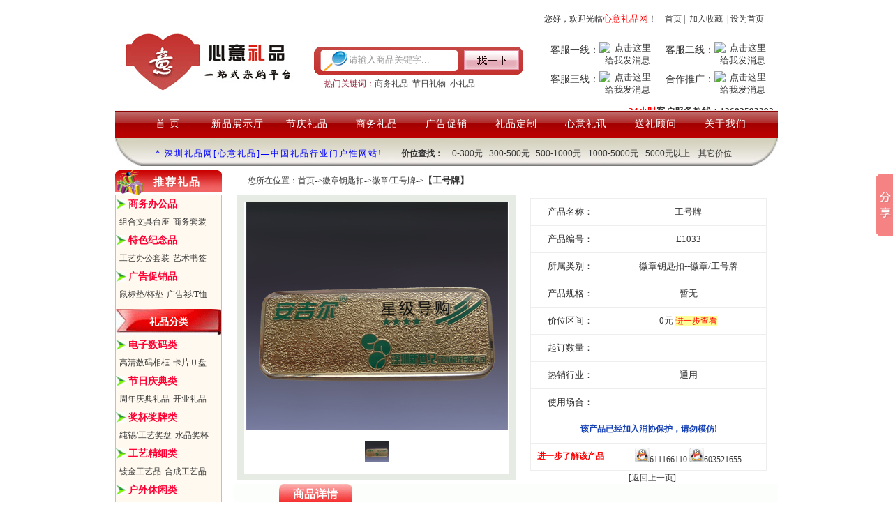

--- FILE ---
content_type: text/html
request_url: http://www.32lp.com/goods.asp?model=E1033
body_size: 12287
content:

<!DOCTYPE html PUBLIC "-//W3C//DTD XHTML 1.0 Transitional//EN">
<html>
<head>
<META content="text/html; charset=gb2312" http-equiv=Content-Type>
    <title>工号牌-专业供应：徽章钥匙扣|徽章/工号牌--心意礼品网</title>
    <META content="text/html; charset=gb2312" http-equiv=Content-Type>
    <META name="KeyWords" content="办公礼品,深圳礼品,小礼品,礼品公司,广告促销礼品,商务礼品,电子礼品">
    <META name="Description" content="深圳心意礼品网是礼品行业网站中最全，最专业的礼品门户网站。深圳心意礼品网包含了上万种礼品供客户挑选，是采购和渠道专员最好的一站式礼品采购平台。专业供应：商务礼品、促销小礼品、广告礼品、水晶礼品、授权牌奖牌、奖杯奖品、工艺礼品、办公礼品、会议礼品、电子礼品、皮具礼品、结婚礼品、生日礼品、特色礼品、收藏纪念品、有机玻璃制品等。为客户提供一站式礼品批发和团购服务。">
    <meta name="Generator" content="深圳礼品">
	<LINK REL=StyleSheet HREF="type.css" TYPE="text/css" MEDIA=screen> 
</head>
<script language="javascript">
function seeBig(thispic,pathpic) {
  if(thispic==1){
    document.all.viewPic.innerHTML='<a target=_blank href=#><img border=0 src='+pathpic+' width=375 height=328 alt=查看产品图片></a>'
  }<!--第一张图片-->
  if(thispic==2){
    document.all.viewPic.innerHTML='<a target=_blank href=#><img border=0 src='+pathpic+' width=375 height=328 alt=查看产品图片></a>'
  }<!--第二张图片-->
  if(thispic==3){
    document.all.viewPic.innerHTML='<a target=_blank href=#><img border=0 src='+pathpic+' width=375 height=328 alt=查看产品图片></a>'
  }<!--第三张图片-->
}
</script>
<body>
<div id="main">
  <script type="text/javascript" src="js/jquery-1.3.2.min.js"></script>
  <script  type="text/javascript" src="js/new.js"></script>	
<div id="mtile">
    	<div class="mwelcome">
        您好，欢迎光临<font color="#FF0000">心意礼品网</font>！&nbsp;&nbsp;&nbsp;&nbsp;<a href="index.asp">首页</a>&nbsp;|&nbsp;
        <A href="javascript:window.external.addFavorite('http://www.32lp.com','商务礼品,促销礼品，深圳礼品-心意礼品采购网')" target="_self" title="深圳礼品采购网">加入收藏</a>
        &nbsp;|&nbsp;<a href="http://www.32lp.com" title="将深圳礼品网设为首页" onClick="this.style.behavior='url(#default#homepage)';this.setHomePage('http://www.32lp.com/');return(false);" style="behavior: url(#default#homepage)">设为首页</a>
        </div>

	<div class="mlogo"><a href="http://www.32lp.com/"><img src="logo.gif" width="250" height="84" alt="心意LOGO"></a></div>
    <div class="msearch">   
     <Script language="JavaScript">
		function oclick(){
			if(document.ise.sname.value =="请输入商品关键字..."){alert("输入不能为空，请输入后再进行查找！"); return false;}
			else if(document.ise.sname.value ==""){alert("输入不能为空，请输入后再进行查找！"); return false;}
			return true;
		}
		function q1_check(){
			alert("点击【确定】启动聊天窗口，如未能启动请加QQ：【603521655】进行产品咨询！")
			return true;
		}
		function q2_check(){
			alert("点击【确定】启动聊天窗口，如未能启动请加QQ：【611166110】进行产品咨询！")
			return true;
		}
		function q3_check(){
			alert("点击【确定】启动聊天窗口，如未能启动请加QQ：【990209665】进行产品咨询！")
			return true;
		}
		function q4_check(){
			alert("点击【确定】启动聊天窗口，如未能启动请加QQ：【224906147】进行合作推广事宜！")
			return true;
		}
	</script> 
        <div class="msearch_bg">
            <form  action="nsearch.asp" method="post" name="ise">
            <div class="msearch_words">
                <div class="msearch_words1">
                    <INPUT onBlur="if(this.value==''){this.value='请输入商品关键字...';}" onfocus="if(this.value=='请输入商品关键字...'){this.value='';}" value="请输入商品关键字..." name="sname"style="width:150px;height:28px; border:0; line-height:28px;color:#999;">	
               </div>
               </div>
               <div class="msearch_button">				
                <input name="image" type="image" onmousedown="return oclick()" src="inpic/gift05005.gif" />
               </div>
            </form>
        </div>
        <div class="msearch_keywords">
            <div class="msearch_keywords1">热门关键词：</div>
            <div class="msearch_keywords2"><a href="product.asp?genre=office_stationery">商务礼品</a>&nbsp;&nbsp;<a href="festival.asp" title="节日礼物--庆典/节日礼品">节日礼物</a>&nbsp;&nbsp;<a href="display.asp?bigclass=ad_promotion" title="小礼品--广告促销">小礼品</a></div>
        </div>
    </div>
    <div class="mcontact">
        <div class="mcontact_ruler1">
        	<div>
                <div class="mcontact_type1">客服一线：</div>
                <div class="mcontact_sin">
                    <a target="_blank" href="http://wpa.qq.com/msgrd?v=3&uin=603521655&site=qq&menu=yes" onclick="return q1_check()" >
                        <img border="0" src="http://wpa.qq.com/pa?p=1:603521655:41" alt="点击这里给我发消息" title="点击这里给我发消息" />
                    </a>
                </div>
            </div>
            <div>
           <div class="mcontact_type2">客服二线：</div>
                <div style="width:80px; height:30x; float:left; padding:3px 0 3px 0;">
                    <a target="_blank" href="http://wpa.qq.com/msgrd?v=3&uin=611166110&site=qq&menu=yes" onclick="return q2_check()" >
                        <img border="0" src="http://wpa.qq.com/pa?p=1:611166110:41" alt="点击这里给我发消息" title="点击这里给我发消息" />
                    </a>
                </div>
            </div>
        </div>
        <div class="mcontact_ruler2">
        	<div>
                <div class="mcontact_type1">客服三线：</div>
                <div class="mcontact_sin">
                    <a target="_blank" href="http://wpa.qq.com/msgrd?v=3&uin=990209665&site=qq&menu=yes" onclick="return q3_check()" >
                        <img border="0" src="http://wpa.qq.com/pa?p=1:990209665:41" alt="点击这里给我发消息" title="点击这里给我发消息" />
                    </a>
                </div>
            </div>
            <div>
           <div class="mcontact_type2">合作推广：</div>
                <div class="mcontact_sin">
                    <a target="_blank" href="http://wpa.qq.com/msgrd?v=3&uin=224906147&site=qq&menu=yes" onclick="return q4_check()" >
                        <img border="0" src="http://wpa.qq.com/pa?p=1:224906147:41" alt="点击这里给我发消息" title="点击这里给我发消息" />
                    </a>
                </div>
            </div>
        </div>
        <div class="mcontact_tel"><b><font color="#FF0000">24小时</font>客户服务热线：13682593392</b></div>
     </div>
</div>

    <div id="tna">
    	<div style="margin:0 25px 0 25px">
          <li><a href="index.asp" title="网站首页">首&nbsp;页</a></li>
          <li><a href="showpro.asp" title="特色创意礼品新品展示">新品展示厅</a></li>
          <li><a href="festival.asp" title="节庆礼品|庆典礼品|周年礼品">节庆礼品</a></li>
		  <li><a href="business.asp" title="商务礼品|商务办公|特色商务礼品">商务礼品</a></li>
		  <li><a href="adgifts.asp" title="广告促销礼品">广告促销</a></li>
          <li><a href="custom.asp" title="心意礼品定制">礼品定制</a></li>
          <li><a href="info.asp" title="礼业资讯|展会资讯|行业动态">心意礼讯</a></li> 
		  <li><a href="adviser.asp" title="您身边免费的送礼专家">送礼顾问</a></li>              
          <li><a href="abouts.asp" title="关于我们|联系我们">关于我们</a></li>
       </div>
    </div>

<div id="serch_pro">
<div class="imwords">
<p>*.深圳礼品网[心意礼品]—中国礼品行业门户性网站!</p>
</div>
<div class="pricesou">
<div style="float:left;font-weight:bold;">价位查找：</div>
<div id="navMenu">

<ul>
    <li style="width:55px;"><a href='tsearch.asp?price=0-300' rel="dropmenu1">0-300元</a></li>
    <li style="width:70px;"><a href='tsearch.asp?price=300-500'>300-500元</a></li>
    <li style="width:75px;"><a href='tsearch.asp?price=500-1000'>500-1000元</a></li>
    <li style="width:85px;"><a href='tsearch.asp?price=1000-5000'>1000-5000元</a></li>
    <li style="width:75px;"><a href='tsearch.asp?price=over5000'>5000元以上</a></li>
    <li style="width:65px;"><a href='tsearch.asp?price=other'>其它价位</a></li>
  </ul>
</div>

<script type='text/javascript' src='js/pshowl.js'></script>
<ul id="dropmenu1" class="dropMenu">
<li><a target="_blank" href="tsearch.asp?price=0-2" title="0-2元礼品分类">0-2元</a></li>
<li><a target="_blank" href="tsearch.asp?price=2-10" title="2-10元礼品分类">2-10元</a></li>
<li><a target="_blank" href="tsearch.asp?price=10-30" title="10-30元礼品分类">10-30元</a></li>
<li><a target="_blank" href="tsearch.asp?price=30-50" title="30-50元礼品分类">30-50元</a></li>
<li><a target="_blank" href="tsearch.asp?price=50-100" title="50-100元礼品分类">50-100元</a></li>
<li><a target="_blank" href="tsearch.asp?price=100-200" title="100-200元礼品分类">100-200元</a></li>
<li><a target="_blank" href="search.asp?price=200-300" title="200-300元礼品分类">200-300元</a></li>
</ul>
<script type="text/javascript">cssdropdown.startchrome("navMenu")</script>
</div>

</div>

  <div class="adfree"></div>
<div id="control">
  <div id="index_meau">
   	<div id="left_meau">
<div id="sidebar">
<div class="right_meau_list1_logo">
  <div class="right_meau_list1_words" title="推荐礼品">推荐礼品</div>
  </div> 
  <div id="meauside">
    <div class="sidelist">
	    <span>
	    <div id="meaulist"><a href="display.asp?bigclass=business_gift" title="点击查看：商务办公品">商务办公品</a></div></span>
  <div class="i-list">
		    <ul>
			      <li><a href="product.asp?genre=business_stationery" title="商务组合文具台座">商务组合文具台座</a></li>
                  <li><a href="product.asp?genre=business_leather" title="商务文具/皮具套装">商务文具/皮具套装</a></li>
                  <li><a href="product.asp?genre=inspirational_ornaments" title="励志哲理类摆件">励志哲理类摆件</a></li>
                  <li><a href="product.asp?genre=notebook" title="笔记本/记事本">笔记本/记事本</a></li>
                  <li><a href="product.asp?genre=manager_folder" title="经理夹/万用手册">经理夹/万用手册</a></li>
                  <li><a href="product.asp?genre=anniversary_gift" title="周年庆典礼品">周年庆典礼品</a></li>
                  <li><a href="product.asp?genre=craft_pen" title="笔筒/工艺笔筒">笔筒/工艺笔筒</a></li>
                  <li><a href="product.asp?genre=ceramic_pen" title="宝珠/钢笔/陶瓷笔">宝珠/钢笔/陶瓷笔</a></li>
                  <li><a href="penproduct.asp" title="金属圆珠笔/签字笔">金属圆珠笔/签字笔</a></li>
                  <li><a href="product.asp?genre=card_case" title="名片盒/包系列">名片盒/包系列</a></li>			
           </ul>
		</div>
	</div>
    <div id="zsname">
    <ul>
     <li><a href="product.asp?genre=business_stationery" title="组合文具台座">组合文具台座</a></li>
     <li><a href="product.asp?genre=business_leather" title="商务套装">商务套装</a></li>
    </ul>
  </div>  
<!--second start-->
	<div class="sidelist">
	    <span><div id="meaulist"><a href="display.asp?bigclass=givenghy" title="点击查看：特色纪念品">特色纪念品</a></div></span>
  <div class="i-list">
		    <ul>
                <li><a href="product.asp?genre=paperweight" title="工艺笔筒/镇纸">工艺笔筒/镇纸</a></li>
                <li><a href="product.asp?genre=notes_box" title="工艺名片/便签盒">工艺名片/便签盒</a></li>
                <li><a href="product.asp?genre=office_stationery" title="工艺办公文具套装">工艺办公文具套装</a></li>
                <li><a href="product.asp?genre=process_screen" title="工艺屏风/木盒">工艺屏风/木盒</a></li>
                <li><a href="product.asp?genre=book_shaped_plaque" title="工艺书形纪念牌">工艺书形纪念牌</a></li>
                <li><a href="product.asp?genre=commemorative_plate" title="工艺钟表/纪念盘">工艺钟表/纪念盘</a></li>
                <li><a href="product.asp?genre=crystal_relief" title="水晶浮雕精品">水晶浮雕精品</a></li>
		        <li><a href="product.asp?genre=metal_bookmark" title="艺术金属书签">艺术金属书签</a></li>
				<li><a href="product.asp?genre=porcelain" title="红瓷器/骨瓷工艺品">红瓷器/骨瓷工艺品</a></li>
				<li><a href="product.asp?genre=cloisonne" title="红/骨瓷茶具笔筒">红/骨瓷茶具笔筒</a></li>
          </ul>
		</div>
	</div>
    <div id="zsname">
    <ul>
     <li><a href="product.asp?genre=office_stationery" title="工艺办公套装">工艺办公套装</a></li>
     <li><a href="product.asp?genre=metal_bookmark" title="艺术书签">艺术书签</a></li>
    </ul>
  </div>  
<!--third start-->
	<div class="sidelist">
	    <span>
	    <div id="meaulist"><a href="display.asp?bigclass=ad_promotion" title="点击查看：广告促销品">广告促销品</a></div></span>
  <div class="i-list">
		    <ul>
                  <li><a href="product.asp?genre=advertising_t-shirts" title="广告/文化/T恤衫">广告/文化/T恤衫</a></li>
                  <li><a href="product.asp?genre=advertising_umbrella" title="广告/礼品/太阳伞">广告/礼品/太阳伞</a></li>
                  <li><a href="product.asp?genre=advertising _cups" title="磨砂/卡通/纸杯">磨砂/卡通/纸杯</a></li>
                  <li><a href="product.asp?genre=bottle_opener" title="开瓶器/瓶启">开瓶器/瓶启</a></li>
                  <li><a href="product.asp?genre=advertising_coasters" title="鼠标垫/广告杯垫">鼠标垫/广告杯垫</a></li>
                  <li><a href="product.asp?genre=advertising_fan" title="广告/PP塑料/纸扇">广告/PP塑料/纸扇</a></li>
                  <li><a href="product.asp?genre=advertising_towel" title="广告毛巾/广告围裙">广告毛巾/广告围裙</a></li>
				  <li><a href="product.asp?genre=advert_cart_napkin" title="笔/名片/纸巾筒">笔/名片/纸巾筒</a></li>
                  <li><a href="product.asp?genre=toothpick_holder" title="卡通牙签筒/牙刷套">卡通牙签筒/牙刷套</a></li>
                  <li><a href="product.asp?genre=metal_keychain" title="金属钥匙扣">金属钥匙扣</a></li>
                  <li><a href="product.asp?genre=multifunctional_grelots" title="多功能钥匙扣">多功能钥匙扣</a></li>
                  <li><a href="product.asp?genre=leather_light_grelots" title="皮灯钥匙扣">皮灯钥匙扣</a></li>
                  <li><a href="product.asp?genre=pvc_grelots" title="PVC钥匙扣">PVC钥匙扣</a></li>
                  <li><a href="product.asp?genre=poly_grelots" title="亚克力/有机玻璃钥匙扣">有机玻璃钥匙扣</a></li>
                  
          </ul>
		</div>
	</div>
    <div id="zsname">
    <ul>
     <li><a href="product.asp?genre=advertising_coasters" title="鼠标垫/杯垫">鼠标垫/杯垫</a></li>
     <li><a href="product.asp?genre=advertising_t-shirts" title="广告衫/T恤">广告衫/T恤</a></li>
    </ul>
  </div>
<!--classification -->
<div class="selist_bg" title="">
            	<div class="selist_words" title="礼品分类">礼品分类</div>
</div>
<!--5 start-->
	<div class="sidelist">
	    <span>
	    <div id="meaulist"><a href="display.asp?bigclass=digital_gift" title="点击查看：电子数码类">电子数码类</a></div></span>
	  <div class="i-list">
		    <ul>
                    <li><a href="product.asp?genre=card_u_disk" title="卡片式U盘/MP3">卡片式U盘/MP3</a></li>
			<li><a href="product.asp?genre=glod_u" title="贵金属U盘">贵金属U盘</a></li>
                    <li><a href="product.asp?genre=multifunction_pen" title="多功能笔筒">多功能笔筒</a></li>
                    <li><a href="product.asp?genre=digital_photo_frame" title="多功能数码相框">多功能数码相框</a></li>
                    <li><a href="product.asp?genre=speaker_bell" title="迷你音箱/数码木钟">迷你音箱/数码木钟</a></li>
                    <li><a href="product.asp?genre=radio_calculator" title="收音机/计算器">收音机/计算器</a></li>
                    <li><a href="product.asp?genre=calendar_clock" title="万年历/电子钟">万年历/电子钟</a></li>
                    <li><a href="product.asp?genre=telephone_lamp" title="时尚台灯/电话机">时尚台灯/电话机</a></li>
                    <li><a href="product.asp?genre=multifunctional_mouse" title="多功能鼠标">多功能鼠标</a></li>
                    <li><a href="product.asp?genre=digital_box" title="SIM卡备份/数码盒">SIM卡备份/数码盒</a></li>
		  </ul>
	  </div>
	</div>
 <div id="zsname">
    <ul>
    <li><a href="product.asp?genre=digital_photo_frame" title="高清数码相框">高清数码相框</a></li>
    <li><a href="product.asp?genre=card_u_disk" title="卡片Ｕ盘">卡片Ｕ盘</a></li>
     
    </ul>
  </div>   
<!--6 start-->
	<div class="sidelist">
	    <span>
	    <div id="meaulist"><a href="display.asp?bigclass=festivity_gift" title="点击查看：节日庆典类">节日庆典类</a></div></span>
	  <div class="i-list">
		    <ul>
                <li><a href="product.asp?genre=birthday_gift" title="生日/祝寿礼品">生日/祝寿礼品</a></li>
                <li><a href="product.asp?genre=wedding_gifts" title="结婚/婚庆礼品">结婚/婚庆礼品</a></li>
                <li><a href="product.asp?genre=valentine_day_gift" title="情侣/情人节礼品">情侣/情人节礼品</a></li>
                <li><a href="product.asp?genre=holiday_gifts" title="西方节日礼品">西方节日礼品</a></li>
                <li><a href="product.asp?genre=new_year_gift" title="春节/新年礼品">春节/新年礼品</a></li>
                <li><a href="product.asp?genre=festival_gifts" title="开业庆典/大件礼品">开业庆典/大件礼品</a></li>
                <li><a href="product.asp?genre=anniversary_gifts" title="周年庆典礼品">周年庆典礼品</a></li>			
          </ul>
	  </div>
	</div>
    <div id="zsname">
    <ul>
     <li><a href="product.asp?genre=anniversary_gifts" title="周年庆典礼品">周年庆典礼品</a></li>
     <li><a href="product.asp?genre=festival_gifts" title="开业礼品">开业礼品</a></li>
    </ul>
  </div>
<!--7 start-->
	<div class="sidelist">
	    <span>
	    <div id="meaulist"><a href="display.asp?bigclass=award_cabinet" title="点击查看：奖杯奖牌类">奖杯奖牌类</a></div></span>
	  <div class="i-list">
		    <ul>
                  <li><a href="product.asp?genre=craft_awards" title="纯锡/工艺奖盘">纯锡/工艺奖盘</a></li>
                  <li><a href="product.asp?genre=special_card" title="特制奖牌/授权牌">特制奖牌/授权牌</a></li>
                  <li><a href="product.asp?genre=conventional_ card" title="常规奖牌/授权牌">常规奖牌/授权牌</a></li>
                  <li><a href="product.asp?genre=crystal_trophy_medals" title="水晶奖杯奖牌">水晶奖杯奖牌</a></li>
                  <li><a href="product.asp?genre=metal_trophy" title="高尔夫/金属奖杯">高尔夫/金属奖杯</a></li>
                  <li><a href="product.asp?genre=certificate" title="荣誉/资格证书">荣誉/资格证书</a></li>
                  <li><a href="product.asp?genre=laser_engraving_medal" title="激光雕刻木奖牌">激光雕刻木奖牌</a></li>
                  <li><a href="product.asp?genre=distribution_board" title="有机玻璃/经销牌">有机玻璃/经销牌</a></li>
                  <li><a href="product.asp?genre=banner" title="锦旗/绶带/条幅">锦旗/绶带/条幅</a></li>
                  <li><a href="product.asp?genre=emblem_pe" title="徽章/工号牌">徽章/工号牌</a></li>
                  <li><a href="product.asp?genre=medal_card" title="奖章">奖章</a></li>
                  <li><a href="product.asp?genre=card_coin_glod" title="金卡/VIP贵宾卡/纪念币">贵宾卡/纪念币</a></li>
          </ul>
	  </div>
	</div>
    <div id="zsname">
    <ul>
     <li><a href="product.asp?genre=craft_awards" title="纯锡/工艺奖盘">纯锡/工艺奖盘</a></li>
     <li><a href="product.asp?genre=crystal_trophy_medals" title="水晶奖杯">水晶奖杯</a></li>
    </ul>
  </div>
<!--8 start-->
	<div class="sidelist">
	    <span>
	    <div id="meaulist"><a href="display.asp?bigclass=technology_gift" title="点击查看：工艺精细类">工艺精细类</a></div></span>
	  <div class="i-list">
		    <ul>
                  <li><a href="product.asp?genre=gilded_crafts" title="镀金工艺品">镀金工艺品</a></li>
                  <li><a href="product.asp?genre=gold_electroforming" title="24K电铸金/绒沙金">24K电铸金/绒沙金</a></li>
                  <li><a href="product.asp?genre=ceremony_crafts" title="开业庆典/工艺品">开业庆典/工艺品</a></li>
                  <li><a href="product.asp?genre=natural_crafts" title="金玉(天然)工艺品">金玉(天然)工艺品</a></li>
                  <li><a href="product.asp?genre=glass_crafts" title="琉璃工艺品">琉璃工艺品</a></li>
                  <li><a href="product.asp?genre=jade_crafts" title="合成玉工艺品">合成玉工艺品</a></li>
                  <li><a href="product.asp?genre=gemstone_globe" title="实木/宝石地球仪">实木/宝石地球仪</a></li>
                  <li><a href="product.asp?genre=cloisonne" title="景泰蓝/青花/红瓷">景泰蓝/青花/红瓷</a></li>
                  <li><a href="product.asp?genre=wooden_crafts" title="木制/木雕工艺品">木制/木雕工艺品</a></li>  
                  <li><a href="product.asp?genre=porcelain" title="红瓷/青花瓷/黄瓷">红瓷/青花瓷/黄瓷</a></li>		
            </ul>
	  </div>
	</div>
  <div id="zsname">
    <ul>
     <li><a href="product.asp?genre=gilded_crafts" title="镀金工艺品">镀金工艺品</a></li>
     <li><a href="product.asp?genre=jade_crafts" title="合成工艺品">合成工艺品</a></li>
    </ul>
  </div>
<!--9 start-->
	<div class="sidelist">
	    <span>
	    <div id="meaulist"><a href="display.asp?bigclass=leisure_product" title="点击查看：户外休闲类">户外休闲类</a></div></span>
	  <div class="i-list">
		    <ul>
                    <li><a href="product.asp?genre=movement_kettle" title="登山/运动水壶">登山/运动水壶</a></li>
                    <li><a href="product.asp?genre=tents" title="野餐包/冰包/帐蓬">野餐包/冰包/帐蓬</a></li>
                    <li><a href="product.asp?genre=beach_chair" title="休闲椅/沙滩椅">休闲椅/沙滩椅</a></li>
                    <li><a href="product.asp?genre=fitness_supplies" title="健身用品">健身用品</a></li>
                    <li><a href="product.asp?genre=army_knife" title="多功能瑞士军刀">多功能瑞士军刀</a></li>
                    <li><a href="product.asp?genre=car_accessories" title="汽车饰品/车挂">汽车饰品/车挂</a></li>
                    <li><a href="product.asp?genre=automotive_supplies" title="汽车用品">汽车用品</a></li>
                    <li><a href="product.asp?genre=car_refrigerator" title="车载冰箱/消毒器">车载冰箱/消毒器</a></li>
          </ul>
	  </div>
	</div>
    <div id="zsname">
    <ul>
     <li><a href="product.asp?genre=fitness_supplies" title="便携健身用品">便携健身用品</a></li>
     <li><a href="product.asp?genre=car_accessories" title="汽车用品">汽车用品</a></li>
    </ul>
  </div>
<!--10 start-->
	<div class="sidelist">
	    <span>
	    <div id="meaulist"><a href="display.asp?bigclass=helth_gift" title="点击查看：健康环保类">健康环保类</a></div></span>
	  <div class="i-list">
		    <ul>
                  <li><a href="product.asp?genre=air_purification" title="活性炭雕/空气净化">活性炭雕/空气净化</a></li>
                  <li><a href="product.asp?genre=green gift" title="太阳能环保礼品">太阳能环保礼品</a></li>
				  <li><a href="product.asp?genre=led_lamp" title="LED台灯">LED台灯</a></li>
				  <li><a href="product.asp?genre=led_flashlight" title="LED手电筒">LED手电筒</a></li>
				  <li><a href="product.asp?genre=multifunctional_scale" title="多功能健康秤">多功能健康秤</a></li>
                  <li><a href="product.asp?genre=porcelain_cup" title="活性聚能瓷/茶具">活性聚能瓷/茶具</a></li>
		  </ul>
	  </div>
	</div>
    <div id="zsname">
    <ul>
     <li><a href="product.asp?genre=multifunctional_scale" title="多功能健康秤">多功能健康秤</a></li>
     <li><a href="product.asp?genre=led_lamp" title="LED台灯">LED台灯</a></li>
    </ul>
  </div>
<!--11 start-->
	<div class="sidelist">
	    <span>
	    <div id="meaulist"><a href="display.asp?bigclass=plexiglass_gift" title="点击查看：有机玻璃类">有机玻璃类</a></div></span>
	  <div class="i-list">
		    <ul>
                  <li><a href="product.asp?genre=digital_display" title="数码展示架">数码展示架</a></li>
                  <li><a href="product.asp?genre=high_display" title="高档展示架">高档展示架</a></li>
                  <li><a href="product.asp?genre=pen_holder" title="资料/眼镜/笔架">资料/眼镜/笔架</a></li>
                  <li><a href="product.asp?genre=hotel_supplies" title="牌类/酒店用品">牌类/酒店用品</a></li>
                  <li><a href="product.asp?genre=property_indicator" title="物业标识/标牌">物业标识/标牌</a></li>
                  <li><a href="product.asp?genre=medal" title="奖牌/奖杯/授权牌">奖牌/奖杯/授权牌</a></li>
                  <li><a href="product.asp?genre=advertising_signs" title="广告招牌/水晶字">广告招牌/水晶字</a></li>
                  <li><a href="product.asp?genre=photo_frame" title="相框/相架">相框/相架</a></li>
                  <li><a href="product.asp?genre=showcase" title="展柜/建筑模型">展柜/建筑模型</a></li>
				  <li><a href="product.asp?genre=key_chain" title="亚克力钥匙扣">亚克力钥匙扣</a></li>
          </ul>
	  </div>
	</div>
    <div id="zsname">
    <ul>
     <li><a href="product.asp?genre=digital_display" title="产品展示座架">产品展示座架</a></li>
     <li><a href="product.asp?genre=key_chain" title="钥匙扣">钥匙扣</a></li>
    </ul>
  </div>
<!--12 start-->
	<div class="sidelist">
	    <span>
	    <div id="meaulist"><a href="display.asp?bigclass=seita_gift" title="点击查看：烟酒茶具类">烟酒茶具类</a></div></span>
	  <div class="i-list">
		    <ul>
                  <li><a href="product.asp?genre=manual_tea_set" title="宜兴手工紫砂茶具">宜兴手工紫砂茶具</a></li>          
                  <li><a href="product.asp?genre=tin_wine" title="纯锡茶酒具">纯锡茶酒具</a></li>
                  <li><a href="product.asp?genre=melamine_ashtray" title="塑料/密胺烟灰缸">塑料/密胺烟灰缸</a></li>
                  <li><a href="product.asp?genre=ashtray" title="无烟环保烟灰缸">无烟环保烟灰缸</a></li>
                  <li><a href="product.asp?genre=metal_lighter" title="金属/塑料打火机">金属/塑料打火机</a></li>
                  <li><a href="product.asp?genre=tea_tray" title="电茶炉组合茶盘">电茶炉组合茶盘</a></li>
                  <li><a href="product.asp?genre=business_tea" title="健康商务茶具">健康商务茶具</a></li>
                  <li><a href="product.asp?genre=crystal_glass" title="金座水晶酒杯">金座水晶酒杯</a></li>
                  <li><a href="product.asp?genre=vacuum_cup" title="保温杯/真空杯">保温杯/真空杯</a></li>
                  <li><a href="product.asp?genre=red_porcelain" title="红瓷/青花瓷/黄瓷">红瓷/青花瓷/黄瓷</a></li>		  
                  <li><a href="product.asp?genre=crystal_ashtray" title="水晶烟灰缸">水晶烟灰缸</a></li>
		  </ul>
	  </div>
	</div>
    <div id="zsname">
    <ul>
     <li><a href="product.asp?genre=crystal_ashtray" title="水晶烟灰缸">水晶烟灰缸</a></li>
     <li><a href="product.asp?genre=business_tea" title="健康商务类">健康商务类</a></li>
    </ul>
  </div>
  <!--13 start-->
	<div class="sidelist">
	    <span>
	    <div id="meaulist"><a href="display.asp?bigclass=home_gift" title="点击查看：家居日用品">家居日用品</a></div></span>
	  <div class="i-list">
		    <ul>
                  <li><a href="product.asp?genre=water_kettle" title="热水壶/保温壶">热水壶/保温壶</a></li>
                  <li><a href="product.asp?genre=tool_suite" title="工具组合套装">工具组合套装</a></li>
                  <li><a href="product.asp?genre=shopping_cart" title="家庭购物车">家用购物车</a></li>
                  <li><a href="product.asp?genre=health_scale" title="多功能健康秤">多功能健康秤</a></li>
                  <li><a href="product.asp?genre=manicure_supplies" title="美容修甲用品">美容修甲用品</a></li>
                  <li><a href="product.asp?genre=multifunctional_pillow" title="多功能抱枕/抱枕被">多功能抱枕/抱枕被</a></li>
                  <li><a href="product.asp?genre=juicer" title="多功能榨汁机">多功能榨汁机</a></li>
                  <li><a href="product.asp?genre=ceramic_tea_sets" title="餐/酒具/陶瓷茶具">餐/酒具/陶瓷茶具</a></li>
                  <li><a href="product.asp?genre=bedding" title="蚕丝被/床上用品">蚕丝被/床上用品</a></li>        
                  <li><a href="product.asp?genre=fresh_box" title="塑料餐具/保鲜盒">塑料餐具/保鲜盒</a></li>
                  <li><a href="product.asp?genre=porcelain_ tea" title="聚能瓷健康茶具">聚能瓷健康茶具</a></li>
          </ul>
	  </div>
	</div>
    <div id="zsname">
    <ul>
     <li><a href="product.asp?genre=water_kettle" title="日用水壶系列">日用水壶系列</a></li>
     <li><a href="product.asp?genre=bedding" title="床上用品">床上用品</a></li>
    </ul>
  </div>
<!--14 start-->
	<div class="sidelist">
	    <span>
	    <div id="meaulist"><a href="display.asp?bigclass=art_gift" title="点击查看：艺术收藏品">艺术收藏品</a></div></span>
	  <div class="i-list">
		    <ul>
                <li><a href="product.asp?genre=seal" title="印章/文房四宝">印章/文房四宝</a></li>
                <li><a href="product.asp?genre=bamboo" title="激光雕刻竹简/木书">激光雕刻竹简/木书</a></li>
                <li><a href="product.asp?genre=memorial_collection" title="纪念收藏册">纪念收藏册</a></li>
                <li><a href="product.asp?genre=other _collection" title="其它艺术收藏品">其它艺术收藏品</a></li>
          </ul>
	  </div>
	</div>
    <div id="zsname">
    <ul>
     <li><a href="product.asp?genre=memorial_collection" title="纪念收藏册">纪念收藏册</a></li>
     <li><a href="product.asp?genre=seal" title="文房四宝">文房四宝</a></li>
    </ul>
  </div>
<!--15 start-->
	<div class="sidelist">
	    <span>
	    <div id="meaulist"><a href="display.asp?bigclass=Printing_packaging_category" title="点击查看：印刷包装类">印刷包装类</a></div></span>
	  <div class="i-list">
		    <ul>
                <li><a href="product.asp?genre=non-woven_bags" title="无纺布手提礼品袋/购物袋">无纺购物袋</a></li>
                <li><a href="product.asp?genre=sort_calendar" title="缎面高档台历/周历">缎面台历/周历</a></li>
                <li><a href="product.asp?genre=hand_gift_bag" title="PP手提礼品袋/购物袋">PP礼品袋/购物袋</a></li>
                <li><a href="product.asp?genre=advertising_cards" title="广告扑克牌">广告扑克牌</a></li>
				<li><a href="product.asp?genre=Advertising_paper_brick" title="广告纸砖/多次贴便笺条">多次贴便笺条</a></li>
				<li><a href="product.asp?genre=year_calendar" title="挂历/年历">挂历/年历</a></li>
                <li><a href="product.asp?genre=hand_bag" title="手提纸袋">手提纸袋</a></li>
				<li><a href="product.asp?genre=custom_gift_box" title="礼品/烟酒/手机包装盒定制">礼品包装盒定制</a></li>
                
          </ul>
	  </div>
	</div>
    <div id="zsname">
    <ul>
     <li><a href="product.asp?genre=sort_calendar" title="缎面高档台历/周历">缎面周/台历</a></li>
     <li><a href="product.asp?genre=non-woven_bags" title="无纺布手提礼品袋/购物袋">无纺购物袋</a></li>
    </ul>
  </div>
  </div>
</div>
<div style="width:151px; height:278; border:1px solid #D7D7D7; margin-top:2px; padding:2px; overflow:hidden; float:left;"><img src="inpic/lclogo.gif" title="心意礼品册" border="0"></div>
</div>
    <div id="goods">
    
    	<div  class="part35">您所在位置：<a href="index.asp">首页</a>-><a href="display.asp?bigclass=insignia_grelots" title="徽章钥匙扣">徽章钥匙扣</a>-><a href="product.asp?genre=emblem_pe" title="徽章/工号牌">徽章/工号牌</a>-><strong>【工号牌】</strong></div>
<div class="part40">
            <table border="0" width="380" cellpadding="0" style="border-collapse: collapse">
				
                <tr>
                    <td colspan="7" align="center" id="viewPic">
                    
                    <a href="#" target=_blank >
                    
                        <img src="../pic/200633117441073499.jpg" width=375 height=328 alt="工号牌" ></a>
                    </td> <!--第一张图片-->
                    
                </tr>
                <tr>
                    <td colspan="7" align="center"  height="15"></td>
                </tr>
                <tr>
                <td align="center"><span class="spic">
                
                <a href="#" onMouseOver="javascript:seeBig(1,'../pic/200633117441073499.jpg')" style="cursor:pointer">
                 <img src="../pic/200633117441073499.jpg" width="35" height="30" alt="工号牌">
                    
                    </a></span></td><!--第一张图片-->
                <!--第二张图片-->
                </td><!--第三张图片-->
                </tr>
            </table>
        
        </div>
        <div id="showgoods">
        	<table border="1">
            	<tr>
                	<td width="113" height="38">产品名称：</td>
                    <td width="223">工号牌</td>
                </tr>
                <tr>
                	<td height="38">产品编号：</td>
                    <td height="38">E1033</td>
                </tr>
                <tr>
                	<td height="38">所属类别：</td>
                    <td>徽章钥匙扣--徽章/工号牌</td>
                </tr>
                <tr>
                	<td height="38">产品规格：</td>
                    <td>暂无</td>
                </tr>
                <tr>
                	<td height="38">价位区间：</td>
                    <td>0元&nbsp;<a href="inquiry.asp?Qmodel=E1033" style="color:#F00; background-color:#FF9;">进一步查看</a></td>
                </tr>
                <tr>
                	<td height="38">起订数量：</td>
                    <td></td>
                </tr>
                <tr>
                	<td height="38">热销行业：</td>
                    <td>通用</td>
                </tr>
                <tr>
                	<td height="38">使用场合：</td>
                    <td></td>
              </tr>
                <tr>
                	<td height="38" colspan="2"><div class="part36">该产品已经加入消协保护，请勿模仿!</div></td>
                </tr>
                <tr>
                	<td height="38"><div class="part37">进一步了解该产品</div></td>
                    <td><a href="http://wpa.qq.com/msgrd?v=3&amp;uin=611166110&amp;site=qq&amp;menu=yes"><img src="designpic/qq_online.jpg" alt="QQ在线咨询" width="21" height="21">611166110</a>
                    <a href="http://wpa.qq.com/msgrd?v=3&amp;uin=603521655&amp;site=qq&amp;menu=yes"><img src="designpic/qq_online.jpg" alt="QQ在线咨询" width="21" height="21">603521655</a>
                    </td>
              </tr>
            </table>
          <div class="part38"><a href="javascript:history.back(-1)">[返回上一页]</a> </div>  
        </div>
        
        
<div class="part39">
        	<div class="part41">
                <div class="part42">商品详情</div>
            </div>
            <div class="part43">
            	<div class="part44">工号牌</div>
            </div>
             
            <div class="part45">
            	<div class="part46">
                    <div class="part47">相关产品</div>
                 </div>		
                <div class="part48">
                	
                    <div>
                    	<div class="part49">
                        <div class="part50"><a href="goods.asp?model=E6062" title="实心钥匙扣"><img src="../tempic/20065241459073499.jpg" width="165" height="145" alt="实心钥匙扣"></a></div>
                        <div class="part51"><a href="goods.asp?model=E6062" title="实心钥匙扣">实心钥匙扣</a></div>
                        </div>
                        
                    </div>
                    
                    <div>
                    	<div class="part49">
                        <div class="part50"><a href="goods.asp?model=E4014" title="标牌"><img src="../tempic/20066614433373499.jpg" width="165" height="145" alt="标牌"></a></div>
                        <div class="part51"><a href="goods.asp?model=E4014" title="标牌">标牌</a></div>
                        </div>
                        
                    </div>
                    
                    <div>
                    	<div class="part49">
                        <div class="part50"><a href="goods.asp?model=E6058" title="实心钥匙扣"><img src="../tempic/200652414554573499.jpg" width="165" height="145" alt="实心钥匙扣"></a></div>
                        <div class="part51"><a href="goods.asp?model=E6058" title="实心钥匙扣">实心钥匙扣</a></div>
                        </div>
                        
                    </div>
                    
                    <div>
                    	<div class="part49">
                        <div class="part50"><a href="goods.asp?model=E4010" title="标牌"><img src="../tempic/20066614375973499.jpg" width="165" height="145" alt="标牌"></a></div>
                        <div class="part51"><a href="goods.asp?model=E4010" title="标牌">标牌</a></div>
                        </div>
                        
                    </div>
                    
                    <div>
                    	<div class="part49">
                        <div class="part50"><a href="goods.asp?model=E6009" title="揭盖钥匙扣"><img src="../tempic/20065241401973499.jpg" width="165" height="145" alt="揭盖钥匙扣"></a></div>
                        <div class="part51"><a href="goods.asp?model=E6009" title="揭盖钥匙扣">揭盖钥匙扣</a></div>
                        </div>
                        
                    </div>
                    
                    <div>
                    	<div class="part49">
                        <div class="part50"><a href="goods.asp?model=E4006" title="标牌"><img src="../tempic/20066614315173499.jpg" width="165" height="145" alt="标牌"></a></div>
                        <div class="part51"><a href="goods.asp?model=E4006" title="标牌">标牌</a></div>
                        </div>
                        
                    </div>
                    
                    <div>
                    	<div class="part49">
                        <div class="part50"><a href="goods.asp?model=E6005" title="揭盖钥匙扣"><img src="../tempic/200652413573273499.jpg" width="165" height="145" alt="揭盖钥匙扣"></a></div>
                        <div class="part51"><a href="goods.asp?model=E6005" title="揭盖钥匙扣">揭盖钥匙扣</a></div>
                        </div>
                        
                    </div>
                    
                    <div>
                    	<div class="part49">
                        <div class="part50"><a href="goods.asp?model=E4002" title="标牌"><img src="../tempic/2006661423373499.jpg" width="165" height="145" alt="标牌"></a></div>
                        <div class="part51"><a href="goods.asp?model=E4002" title="标牌">标牌</a></div>
                        </div>
                        
                    </div>
                    
                    
                </div>
            </div>
    	</div>
    </div>    
  </div>
  </div>
<div id="boinfo">
	<div id="boside">
        <div id="boword"><A href="index.asp">返回首页</A> </div>
        <div id="boword"><A href="abouts.asp">关于我们</A></div>
        <div id="boword"><A href="adviser.asp">信息反馈</A></div>
        <div id="boword"><A href="sitemap.html">网站地图</A></div>
        <div id="boword"><A href="procurement.html">采购流程</A></div>
        <div id="boword"><A href="disclaimer.html">免责声明</A></div>
        <div id="boword"><A href="infoexpo.asp">展会资讯</A></div>
        <div id="boword"><A href="suggestion.html">投诉建议</A></div>
        <div id="boword"><A href="link.asp">申请链接</A></div>
    </div>
    <div id="boqq"><A href="http://wpa.qq.com/msgrd?V=1&Uin=296880583&Site=深圳市心意礼品" target="blank" Reserved&Menu="yes" 2011><img src="designpic/qq_online.jpg" alt="点击QQ在线聊天"></A></div>
</div>

	<div id="down">
	<hr>
    	ICP证号: 粤ICP备11078291号 Copyright 2010-2016 Powered by xine gift ，心意礼品开发服务部 All Rights Reserved.<br>
服务电话：0755-26969200 传真：0755-26939392 E-Mail:<a href="mailto:xinyi@32Lp.com" title="点击发送邮件给心意礼品">xinyi@32Lp.com</a>&nbsp;&nbsp;<script src="http://s21.cnzz.com/stat.php?id=3474390&web_id=3474390&show=pic" language="JavaScript"></script>
</div>
<!-- Baidu Button BEGIN -->
<script type="text/javascript" id="bdshare_js" data="type=slide&amp;img=4&amp;uid=756191" ></script>
<script type="text/javascript" id="bdshell_js"></script>
<script type="text/javascript">
	document.getElementById("bdshell_js").src = "http://bdimg.share.baidu.com/static/js/shell_v2.js?cdnversion=" + new Date().getHours();
</script>
<!-- Baidu Button END -->
</div>
</body>
</html>
